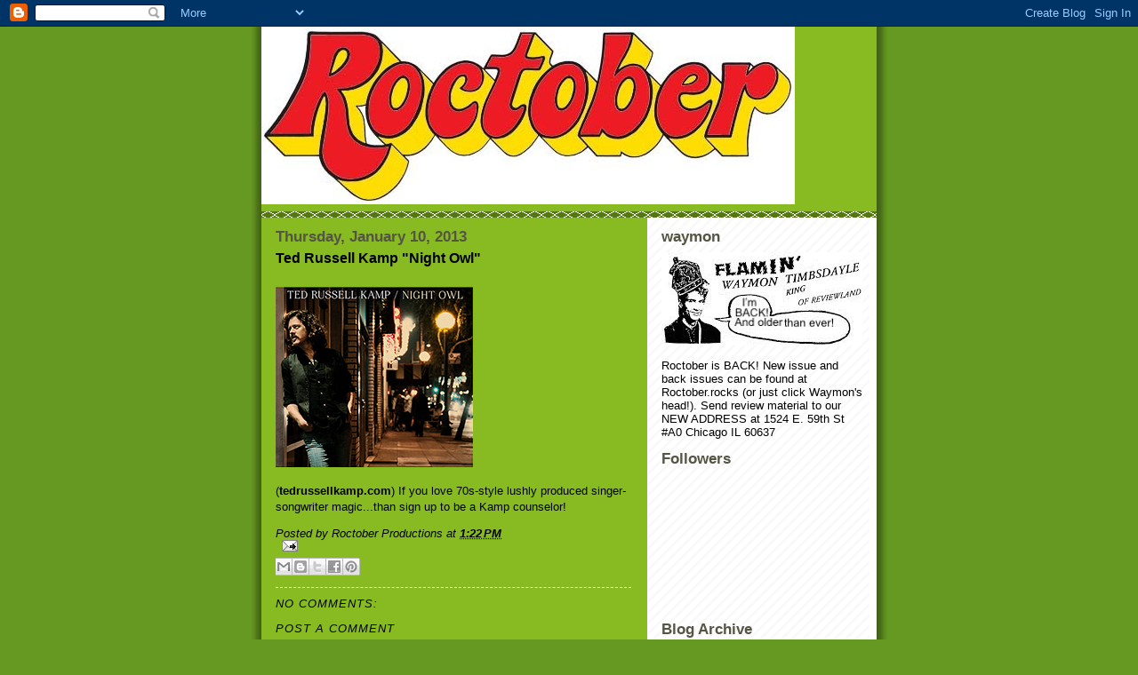

--- FILE ---
content_type: text/html; charset=UTF-8
request_url: https://roctoberreviews.blogspot.com/2013/01/ted-russell-kamp-night-owl.html
body_size: 11764
content:
<!DOCTYPE html>
<html dir='ltr'>
<head>
<link href='https://www.blogger.com/static/v1/widgets/2944754296-widget_css_bundle.css' rel='stylesheet' type='text/css'/>
<meta content='text/html; charset=UTF-8' http-equiv='Content-Type'/>
<meta content='blogger' name='generator'/>
<link href='https://roctoberreviews.blogspot.com/favicon.ico' rel='icon' type='image/x-icon'/>
<link href='http://roctoberreviews.blogspot.com/2013/01/ted-russell-kamp-night-owl.html' rel='canonical'/>
<link rel="alternate" type="application/atom+xml" title="Roctober Reviews - Atom" href="https://roctoberreviews.blogspot.com/feeds/posts/default" />
<link rel="alternate" type="application/rss+xml" title="Roctober Reviews - RSS" href="https://roctoberreviews.blogspot.com/feeds/posts/default?alt=rss" />
<link rel="service.post" type="application/atom+xml" title="Roctober Reviews - Atom" href="https://www.blogger.com/feeds/6419679139557365326/posts/default" />

<link rel="alternate" type="application/atom+xml" title="Roctober Reviews - Atom" href="https://roctoberreviews.blogspot.com/feeds/7512071318440074858/comments/default" />
<!--Can't find substitution for tag [blog.ieCssRetrofitLinks]-->
<link href='https://blogger.googleusercontent.com/img/b/R29vZ2xl/AVvXsEh4bU_2JWCOSiHV_1T5uB3kyo2mtxkJPawagwNRUGjx9zOJzObvaSNCDo15Qll32Dd_80uYoZAIyZ1bJKlWbqrlBUKu8XV2PX1RizKm8tzYtwfDwrzoiINqWFl1Q9PNp2Fy6crRZl2Bshi8/s1600/nightowl_store.jpg' rel='image_src'/>
<meta content='http://roctoberreviews.blogspot.com/2013/01/ted-russell-kamp-night-owl.html' property='og:url'/>
<meta content='Ted Russell Kamp &quot;Night Owl&quot;' property='og:title'/>
<meta content='   ( tedrussellkamp.com ) If you love 70s-style lushly produced singer-songwriter magic...than sign up to be a Kamp counselor!  ' property='og:description'/>
<meta content='https://blogger.googleusercontent.com/img/b/R29vZ2xl/AVvXsEh4bU_2JWCOSiHV_1T5uB3kyo2mtxkJPawagwNRUGjx9zOJzObvaSNCDo15Qll32Dd_80uYoZAIyZ1bJKlWbqrlBUKu8XV2PX1RizKm8tzYtwfDwrzoiINqWFl1Q9PNp2Fy6crRZl2Bshi8/w1200-h630-p-k-no-nu/nightowl_store.jpg' property='og:image'/>
<title>Roctober Reviews: Ted Russell Kamp "Night Owl"</title>
<style id='page-skin-1' type='text/css'><!--
/*
-----------------------------------------------
Blogger Template Style
Name:     Son of Moto (Mean Green Blogging Machine variation)
Date:     23 Feb 2004
Updated by: Blogger Team
----------------------------------------------- */
/* Primary layout */
body {
margin: 0;
padding: 0;
border: 0;
text-align: center;
color: #000000;
background: #692 url(https://resources.blogblog.com/blogblog/data/moto_son/outerwrap.gif) top center repeat-y;
font-size: small;
}
img {
border: 0;
display: block;
}
.clear {
clear: both;
}
/* Wrapper */
#outer-wrapper {
margin: 0 auto;
border: 0;
width: 692px;
text-align: left;
background: #88bb22 url(https://resources.blogblog.com/blogblog/data/moto_son/innerwrap.gif) top right repeat-y;
font: normal normal 100% tahoma, 'Trebuchet MS', lucida, helvetica, sans-serif;
}
/* Header */
#header-wrapper	{
background: #8b2 url(https://resources.blogblog.com/blogblog/data/moto_son/headbotborder.gif) bottom left repeat-x;
margin: 0 auto;
padding-top: 0;
padding-right: 0;
padding-bottom: 15px;
padding-left: 0;
border: 0;
}
#header h1 {
text-align: left;
font-size: 200%;
color: #ffffee;
margin: 0;
padding-top: 15px;
padding-right: 20px;
padding-bottom: 0;
padding-left: 20px;
background-image: url(https://resources.blogblog.com/blogblog/data/moto_son/topper.gif);
background-repeat: repeat-x;
background-position: top left;
}
h1 a, h1 a:link, h1 a:visited {
color: #ffffee;
}
#header .description {
font-size: 110%;
text-align: left;
padding-top: 3px;
padding-right: 20px;
padding-bottom: 10px;
padding-left: 23px;
margin: 0;
line-height:140%;
color: #ffffee;
}
/* Inner layout */
#content-wrapper {
padding: 0 16px;
}
#main {
width: 400px;
float: left;
word-wrap: break-word; /* fix for long text breaking sidebar float in IE */
overflow: hidden;     /* fix for long non-text content breaking IE sidebar float */
}
#sidebar {
width: 226px;
float: right;
color: #000000;
word-wrap: break-word; /* fix for long text breaking sidebar float in IE */
overflow: hidden;     /* fix for long non-text content breaking IE sidebar float */
}
/* Bottom layout */
#footer	{
clear: left;
margin: 0;
padding: 0 20px;
border: 0;
text-align: left;
border-top: 1px solid #f9f9f9;
}
#footer .widget	{
text-align: left;
margin: 0;
padding: 10px 0;
background-color: transparent;
}
/* Default links 	*/
a:link, a:visited {
font-weight: bold;
text-decoration: none;
color: #000000;
background: transparent;
}
a:hover {
font-weight: bold;
text-decoration: underline;
color: #80FF00;
background: transparent;
}
a:active {
font-weight : bold;
text-decoration : none;
color: #80FF00;
background: transparent;
}
/* Typography */
.main p, .sidebar p, .post-body {
line-height: 140%;
margin-top: 5px;
margin-bottom: 1em;
}
.post-body blockquote {
line-height:1.3em;
}
h2, h3, h4, h5	{
margin: 0;
padding: 0;
}
h2 {
font-size: 130%;
}
h2.date-header {
color: #555544;
}
.post h3 {
margin-top: 5px;
font-size: 120%;
}
.post-footer {
font-style: italic;
}
.sidebar h2 {
color: #555544;
}
.sidebar .widget {
margin-top: 12px;
margin-right: 0;
margin-bottom: 13px;
margin-left: 0;
padding: 0;
}
.main .widget {
margin-top: 12px;
margin-right: 0;
margin-bottom: 0;
margin-left: 0;
}
li  {
line-height: 160%;
}
.sidebar ul {
margin-left: 0;
margin-top: 0;
padding-left: 0;
}
.sidebar ul li {
list-style: disc url(https://resources.blogblog.com/blogblog/data/moto_son/diamond.gif) inside;
vertical-align: top;
padding: 0;
margin: 0;
}
.widget-content {
margin-top: 0.5em;
}
/* Profile
----------------------------------------------- */
.profile-datablock {
margin-top: 3px;
margin-right: 0;
margin-bottom: 5px;
margin-left: 0;
line-height: 140%;
}
.profile-textblock {
margin-left: 0;
}
.profile-img {
float: left;
margin-top: 0;
margin-right: 5px;
margin-bottom: 5px;
margin-left: 0;
border:4px solid #8b2;
}
#comments  {
border: 0;
border-top: 1px dashed #eed;
margin-top: 10px;
margin-right: 0;
margin-bottom: 0;
margin-left: 0;
padding: 0;
}
#comments h4	{
margin-top: 10px;
font-weight: normal;
font-style: italic;
text-transform: uppercase;
letter-spacing: 1px;
}
#comments dl dt 	{
font-weight: bold;
font-style: italic;
margin-top: 35px;
padding-top: 1px;
padding-right: 0;
padding-bottom: 0;
padding-left: 18px;
background: transparent url(https://resources.blogblog.com/blogblog/data/moto_son/commentbug.gif) top left no-repeat;
}
#comments dl dd	{
padding: 0;
margin: 0;
}
.deleted-comment {
font-style:italic;
color:gray;
}
.feed-links {
clear: both;
line-height: 2.5em;
}
#blog-pager-newer-link {
float: left;
}
#blog-pager-older-link {
float: right;
}
#blog-pager {
text-align: center;
}
/** Page structure tweaks for layout editor wireframe */
body#layout #outer-wrapper {
padding-top: 0;
}
body#layout #header,
body#layout #content-wrapper,
body#layout #footer {
padding: 0;
}

--></style>
<link href='https://www.blogger.com/dyn-css/authorization.css?targetBlogID=6419679139557365326&amp;zx=86768944-249d-4d99-9831-bf988fe6c1b3' media='none' onload='if(media!=&#39;all&#39;)media=&#39;all&#39;' rel='stylesheet'/><noscript><link href='https://www.blogger.com/dyn-css/authorization.css?targetBlogID=6419679139557365326&amp;zx=86768944-249d-4d99-9831-bf988fe6c1b3' rel='stylesheet'/></noscript>
<meta name='google-adsense-platform-account' content='ca-host-pub-1556223355139109'/>
<meta name='google-adsense-platform-domain' content='blogspot.com'/>

<!-- data-ad-client=ca-pub-4171226093877139 -->

</head>
<body>
<div class='navbar section' id='navbar'><div class='widget Navbar' data-version='1' id='Navbar1'><script type="text/javascript">
    function setAttributeOnload(object, attribute, val) {
      if(window.addEventListener) {
        window.addEventListener('load',
          function(){ object[attribute] = val; }, false);
      } else {
        window.attachEvent('onload', function(){ object[attribute] = val; });
      }
    }
  </script>
<div id="navbar-iframe-container"></div>
<script type="text/javascript" src="https://apis.google.com/js/platform.js"></script>
<script type="text/javascript">
      gapi.load("gapi.iframes:gapi.iframes.style.bubble", function() {
        if (gapi.iframes && gapi.iframes.getContext) {
          gapi.iframes.getContext().openChild({
              url: 'https://www.blogger.com/navbar/6419679139557365326?po\x3d7512071318440074858\x26origin\x3dhttps://roctoberreviews.blogspot.com',
              where: document.getElementById("navbar-iframe-container"),
              id: "navbar-iframe"
          });
        }
      });
    </script><script type="text/javascript">
(function() {
var script = document.createElement('script');
script.type = 'text/javascript';
script.src = '//pagead2.googlesyndication.com/pagead/js/google_top_exp.js';
var head = document.getElementsByTagName('head')[0];
if (head) {
head.appendChild(script);
}})();
</script>
</div></div>
<div id='outer-wrapper'><div id='wrap2'>
<!-- skip links for text browsers -->
<span id='skiplinks' style='display:none;'>
<a href='#main'>skip to main </a> |
      <a href='#sidebar'>skip to sidebar</a>
</span>
<div id='header-wrapper'>
<div class='header section' id='header'><div class='widget Header' data-version='1' id='Header1'>
<div id='header-inner'>
<a href='https://roctoberreviews.blogspot.com/' style='display: block'>
<img alt="Roctober Reviews" height="200px; " id="Header1_headerimg" src="//1.bp.blogspot.com/_L4OgoXde1ng/Sw5X2jFGWII/AAAAAAAAAAM/zzowIDQvym8/S1600-R/roctober.logo+2inch.jpg" style="display: block" width="600px; ">
</a>
</div>
</div></div>
</div>
<div id='content-wrapper'>
<div id='crosscol-wrapper' style='text-align:center'>
<div class='crosscol no-items section' id='crosscol'></div>
</div>
<div id='main-wrapper'>
<div class='main section' id='main'><div class='widget Blog' data-version='1' id='Blog1'>
<div class='blog-posts hfeed'>

          <div class="date-outer">
        
<h2 class='date-header'><span>Thursday, January 10, 2013</span></h2>

          <div class="date-posts">
        
<div class='post-outer'>
<div class='post hentry uncustomized-post-template' itemprop='blogPost' itemscope='itemscope' itemtype='http://schema.org/BlogPosting'>
<meta content='https://blogger.googleusercontent.com/img/b/R29vZ2xl/AVvXsEh4bU_2JWCOSiHV_1T5uB3kyo2mtxkJPawagwNRUGjx9zOJzObvaSNCDo15Qll32Dd_80uYoZAIyZ1bJKlWbqrlBUKu8XV2PX1RizKm8tzYtwfDwrzoiINqWFl1Q9PNp2Fy6crRZl2Bshi8/s1600/nightowl_store.jpg' itemprop='image_url'/>
<meta content='6419679139557365326' itemprop='blogId'/>
<meta content='7512071318440074858' itemprop='postId'/>
<a name='7512071318440074858'></a>
<h3 class='post-title entry-title' itemprop='name'>
Ted Russell Kamp "Night Owl"
</h3>
<div class='post-header'>
<div class='post-header-line-1'></div>
</div>
<div class='post-body entry-content' id='post-body-7512071318440074858' itemprop='description articleBody'>
<div dir="ltr" style="text-align: left;" trbidi="on">
<div class="separator" style="clear: both; text-align: center;">
<a href="https://blogger.googleusercontent.com/img/b/R29vZ2xl/AVvXsEh4bU_2JWCOSiHV_1T5uB3kyo2mtxkJPawagwNRUGjx9zOJzObvaSNCDo15Qll32Dd_80uYoZAIyZ1bJKlWbqrlBUKu8XV2PX1RizKm8tzYtwfDwrzoiINqWFl1Q9PNp2Fy6crRZl2Bshi8/s1600/nightowl_store.jpg" imageanchor="1" style="margin-left: 1em; margin-right: 1em;"><img border="0" src="https://blogger.googleusercontent.com/img/b/R29vZ2xl/AVvXsEh4bU_2JWCOSiHV_1T5uB3kyo2mtxkJPawagwNRUGjx9zOJzObvaSNCDo15Qll32Dd_80uYoZAIyZ1bJKlWbqrlBUKu8XV2PX1RizKm8tzYtwfDwrzoiINqWFl1Q9PNp2Fy6crRZl2Bshi8/s1600/nightowl_store.jpg" /></a></div>
(<a href="http://tedrussellkamp.com/">tedrussellkamp.com</a>) If you love 70s-style lushly produced singer-songwriter magic...than sign up to be a Kamp counselor!</div>
<div style='clear: both;'></div>
</div>
<div class='post-footer'>
<div class='post-footer-line post-footer-line-1'>
<span class='post-author vcard'>
Posted by
<span class='fn' itemprop='author' itemscope='itemscope' itemtype='http://schema.org/Person'>
<span itemprop='name'>Roctober Productions</span>
</span>
</span>
<span class='post-timestamp'>
at
<meta content='http://roctoberreviews.blogspot.com/2013/01/ted-russell-kamp-night-owl.html' itemprop='url'/>
<a class='timestamp-link' href='https://roctoberreviews.blogspot.com/2013/01/ted-russell-kamp-night-owl.html' rel='bookmark' title='permanent link'><abbr class='published' itemprop='datePublished' title='2013-01-10T13:22:00-08:00'>1:22&#8239;PM</abbr></a>
</span>
<span class='post-comment-link'>
</span>
<span class='post-icons'>
<span class='item-action'>
<a href='https://www.blogger.com/email-post/6419679139557365326/7512071318440074858' title='Email Post'>
<img alt='' class='icon-action' height='13' src='https://resources.blogblog.com/img/icon18_email.gif' width='18'/>
</a>
</span>
<span class='item-control blog-admin pid-4960699'>
<a href='https://www.blogger.com/post-edit.g?blogID=6419679139557365326&postID=7512071318440074858&from=pencil' title='Edit Post'>
<img alt='' class='icon-action' height='18' src='https://resources.blogblog.com/img/icon18_edit_allbkg.gif' width='18'/>
</a>
</span>
</span>
<div class='post-share-buttons goog-inline-block'>
<a class='goog-inline-block share-button sb-email' href='https://www.blogger.com/share-post.g?blogID=6419679139557365326&postID=7512071318440074858&target=email' target='_blank' title='Email This'><span class='share-button-link-text'>Email This</span></a><a class='goog-inline-block share-button sb-blog' href='https://www.blogger.com/share-post.g?blogID=6419679139557365326&postID=7512071318440074858&target=blog' onclick='window.open(this.href, "_blank", "height=270,width=475"); return false;' target='_blank' title='BlogThis!'><span class='share-button-link-text'>BlogThis!</span></a><a class='goog-inline-block share-button sb-twitter' href='https://www.blogger.com/share-post.g?blogID=6419679139557365326&postID=7512071318440074858&target=twitter' target='_blank' title='Share to X'><span class='share-button-link-text'>Share to X</span></a><a class='goog-inline-block share-button sb-facebook' href='https://www.blogger.com/share-post.g?blogID=6419679139557365326&postID=7512071318440074858&target=facebook' onclick='window.open(this.href, "_blank", "height=430,width=640"); return false;' target='_blank' title='Share to Facebook'><span class='share-button-link-text'>Share to Facebook</span></a><a class='goog-inline-block share-button sb-pinterest' href='https://www.blogger.com/share-post.g?blogID=6419679139557365326&postID=7512071318440074858&target=pinterest' target='_blank' title='Share to Pinterest'><span class='share-button-link-text'>Share to Pinterest</span></a>
</div>
</div>
<div class='post-footer-line post-footer-line-2'>
<span class='post-labels'>
</span>
</div>
<div class='post-footer-line post-footer-line-3'>
<span class='post-location'>
</span>
</div>
</div>
</div>
<div class='comments' id='comments'>
<a name='comments'></a>
<h4>No comments:</h4>
<div id='Blog1_comments-block-wrapper'>
<dl class='avatar-comment-indent' id='comments-block'>
</dl>
</div>
<p class='comment-footer'>
<div class='comment-form'>
<a name='comment-form'></a>
<h4 id='comment-post-message'>Post a Comment</h4>
<p>
</p>
<a href='https://www.blogger.com/comment/frame/6419679139557365326?po=7512071318440074858&hl=en&saa=85391&origin=https://roctoberreviews.blogspot.com' id='comment-editor-src'></a>
<iframe allowtransparency='true' class='blogger-iframe-colorize blogger-comment-from-post' frameborder='0' height='410px' id='comment-editor' name='comment-editor' src='' width='100%'></iframe>
<script src='https://www.blogger.com/static/v1/jsbin/1345082660-comment_from_post_iframe.js' type='text/javascript'></script>
<script type='text/javascript'>
      BLOG_CMT_createIframe('https://www.blogger.com/rpc_relay.html');
    </script>
</div>
</p>
</div>
</div>

        </div></div>
      
</div>
<div class='blog-pager' id='blog-pager'>
<span id='blog-pager-newer-link'>
<a class='blog-pager-newer-link' href='https://roctoberreviews.blogspot.com/2013/01/the-cravats-intoytown.html' id='Blog1_blog-pager-newer-link' title='Newer Post'>Newer Post</a>
</span>
<span id='blog-pager-older-link'>
<a class='blog-pager-older-link' href='https://roctoberreviews.blogspot.com/2013/01/cole-degenova-another-country.html' id='Blog1_blog-pager-older-link' title='Older Post'>Older Post</a>
</span>
<a class='home-link' href='https://roctoberreviews.blogspot.com/'>Home</a>
</div>
<div class='clear'></div>
<div class='post-feeds'>
<div class='feed-links'>
Subscribe to:
<a class='feed-link' href='https://roctoberreviews.blogspot.com/feeds/7512071318440074858/comments/default' target='_blank' type='application/atom+xml'>Post Comments (Atom)</a>
</div>
</div>
</div></div>
</div>
<div id='sidebar-wrapper'>
<div class='sidebar section' id='sidebar'><div class='widget Image' data-version='1' id='Image1'>
<h2>waymon</h2>
<div class='widget-content'>
<a href='http://roctober.rocks'>
<img alt='waymon' height='105' id='Image1_img' src='https://blogger.googleusercontent.com/img/b/R29vZ2xl/AVvXsEj1K0BirJB3rmnhhc18n5BCNB53zTdK4LWTtG2RrTVZ-Zq59p1HmANqvmLWy1_XVf1EynA8TR51W9bG2VpM1UXcMM9LeYnNwbGJqDWR7hX4jtW0deb9X4Rn9OPHvb7UWxNqF6U6y9nANF3a/s1600/waymon+header.jpg' width='226'/>
</a>
<br/>
<span class='caption'>Roctober is BACK! New issue and back issues can be found at Roctober.rocks (or just click Waymon's head!). Send review material to our NEW ADDRESS at 1524 E. 59th St #A0 Chicago IL 60637</span>
</div>
<div class='clear'></div>
</div>
<div class='widget Followers' data-version='1' id='Followers1'>
<h2 class='title'>Followers</h2>
<div class='widget-content'>
<div id='Followers1-wrapper'>
<div style='margin-right:2px;'>
<div><script type="text/javascript" src="https://apis.google.com/js/platform.js"></script>
<div id="followers-iframe-container"></div>
<script type="text/javascript">
    window.followersIframe = null;
    function followersIframeOpen(url) {
      gapi.load("gapi.iframes", function() {
        if (gapi.iframes && gapi.iframes.getContext) {
          window.followersIframe = gapi.iframes.getContext().openChild({
            url: url,
            where: document.getElementById("followers-iframe-container"),
            messageHandlersFilter: gapi.iframes.CROSS_ORIGIN_IFRAMES_FILTER,
            messageHandlers: {
              '_ready': function(obj) {
                window.followersIframe.getIframeEl().height = obj.height;
              },
              'reset': function() {
                window.followersIframe.close();
                followersIframeOpen("https://www.blogger.com/followers/frame/6419679139557365326?colors\x3dCgt0cmFuc3BhcmVudBILdHJhbnNwYXJlbnQaByMwMDAwMDAiByMwMDAwMDAqByM4OGJiMjIyByMwMDAwMDA6ByMwMDAwMDBCByMwMDAwMDBKByMwMDAwMDBSByNGRkZGRkZaC3RyYW5zcGFyZW50\x26pageSize\x3d21\x26hl\x3den\x26origin\x3dhttps://roctoberreviews.blogspot.com");
              },
              'open': function(url) {
                window.followersIframe.close();
                followersIframeOpen(url);
              }
            }
          });
        }
      });
    }
    followersIframeOpen("https://www.blogger.com/followers/frame/6419679139557365326?colors\x3dCgt0cmFuc3BhcmVudBILdHJhbnNwYXJlbnQaByMwMDAwMDAiByMwMDAwMDAqByM4OGJiMjIyByMwMDAwMDA6ByMwMDAwMDBCByMwMDAwMDBKByMwMDAwMDBSByNGRkZGRkZaC3RyYW5zcGFyZW50\x26pageSize\x3d21\x26hl\x3den\x26origin\x3dhttps://roctoberreviews.blogspot.com");
  </script></div>
</div>
</div>
<div class='clear'></div>
</div>
</div><div class='widget BlogArchive' data-version='1' id='BlogArchive1'>
<h2>Blog Archive</h2>
<div class='widget-content'>
<div id='ArchiveList'>
<div id='BlogArchive1_ArchiveList'>
<ul class='hierarchy'>
<li class='archivedate collapsed'>
<a class='toggle' href='javascript:void(0)'>
<span class='zippy'>

        &#9658;&#160;
      
</span>
</a>
<a class='post-count-link' href='https://roctoberreviews.blogspot.com/2024/'>
2024
</a>
<span class='post-count' dir='ltr'>(1)</span>
<ul class='hierarchy'>
<li class='archivedate collapsed'>
<a class='toggle' href='javascript:void(0)'>
<span class='zippy'>

        &#9658;&#160;
      
</span>
</a>
<a class='post-count-link' href='https://roctoberreviews.blogspot.com/2024/02/'>
February
</a>
<span class='post-count' dir='ltr'>(1)</span>
</li>
</ul>
</li>
</ul>
<ul class='hierarchy'>
<li class='archivedate collapsed'>
<a class='toggle' href='javascript:void(0)'>
<span class='zippy'>

        &#9658;&#160;
      
</span>
</a>
<a class='post-count-link' href='https://roctoberreviews.blogspot.com/2021/'>
2021
</a>
<span class='post-count' dir='ltr'>(311)</span>
<ul class='hierarchy'>
<li class='archivedate collapsed'>
<a class='toggle' href='javascript:void(0)'>
<span class='zippy'>

        &#9658;&#160;
      
</span>
</a>
<a class='post-count-link' href='https://roctoberreviews.blogspot.com/2021/11/'>
November
</a>
<span class='post-count' dir='ltr'>(6)</span>
</li>
</ul>
<ul class='hierarchy'>
<li class='archivedate collapsed'>
<a class='toggle' href='javascript:void(0)'>
<span class='zippy'>

        &#9658;&#160;
      
</span>
</a>
<a class='post-count-link' href='https://roctoberreviews.blogspot.com/2021/10/'>
October
</a>
<span class='post-count' dir='ltr'>(31)</span>
</li>
</ul>
<ul class='hierarchy'>
<li class='archivedate collapsed'>
<a class='toggle' href='javascript:void(0)'>
<span class='zippy'>

        &#9658;&#160;
      
</span>
</a>
<a class='post-count-link' href='https://roctoberreviews.blogspot.com/2021/09/'>
September
</a>
<span class='post-count' dir='ltr'>(30)</span>
</li>
</ul>
<ul class='hierarchy'>
<li class='archivedate collapsed'>
<a class='toggle' href='javascript:void(0)'>
<span class='zippy'>

        &#9658;&#160;
      
</span>
</a>
<a class='post-count-link' href='https://roctoberreviews.blogspot.com/2021/08/'>
August
</a>
<span class='post-count' dir='ltr'>(31)</span>
</li>
</ul>
<ul class='hierarchy'>
<li class='archivedate collapsed'>
<a class='toggle' href='javascript:void(0)'>
<span class='zippy'>

        &#9658;&#160;
      
</span>
</a>
<a class='post-count-link' href='https://roctoberreviews.blogspot.com/2021/07/'>
July
</a>
<span class='post-count' dir='ltr'>(31)</span>
</li>
</ul>
<ul class='hierarchy'>
<li class='archivedate collapsed'>
<a class='toggle' href='javascript:void(0)'>
<span class='zippy'>

        &#9658;&#160;
      
</span>
</a>
<a class='post-count-link' href='https://roctoberreviews.blogspot.com/2021/06/'>
June
</a>
<span class='post-count' dir='ltr'>(30)</span>
</li>
</ul>
<ul class='hierarchy'>
<li class='archivedate collapsed'>
<a class='toggle' href='javascript:void(0)'>
<span class='zippy'>

        &#9658;&#160;
      
</span>
</a>
<a class='post-count-link' href='https://roctoberreviews.blogspot.com/2021/05/'>
May
</a>
<span class='post-count' dir='ltr'>(31)</span>
</li>
</ul>
<ul class='hierarchy'>
<li class='archivedate collapsed'>
<a class='toggle' href='javascript:void(0)'>
<span class='zippy'>

        &#9658;&#160;
      
</span>
</a>
<a class='post-count-link' href='https://roctoberreviews.blogspot.com/2021/04/'>
April
</a>
<span class='post-count' dir='ltr'>(30)</span>
</li>
</ul>
<ul class='hierarchy'>
<li class='archivedate collapsed'>
<a class='toggle' href='javascript:void(0)'>
<span class='zippy'>

        &#9658;&#160;
      
</span>
</a>
<a class='post-count-link' href='https://roctoberreviews.blogspot.com/2021/03/'>
March
</a>
<span class='post-count' dir='ltr'>(31)</span>
</li>
</ul>
<ul class='hierarchy'>
<li class='archivedate collapsed'>
<a class='toggle' href='javascript:void(0)'>
<span class='zippy'>

        &#9658;&#160;
      
</span>
</a>
<a class='post-count-link' href='https://roctoberreviews.blogspot.com/2021/02/'>
February
</a>
<span class='post-count' dir='ltr'>(29)</span>
</li>
</ul>
<ul class='hierarchy'>
<li class='archivedate collapsed'>
<a class='toggle' href='javascript:void(0)'>
<span class='zippy'>

        &#9658;&#160;
      
</span>
</a>
<a class='post-count-link' href='https://roctoberreviews.blogspot.com/2021/01/'>
January
</a>
<span class='post-count' dir='ltr'>(31)</span>
</li>
</ul>
</li>
</ul>
<ul class='hierarchy'>
<li class='archivedate collapsed'>
<a class='toggle' href='javascript:void(0)'>
<span class='zippy'>

        &#9658;&#160;
      
</span>
</a>
<a class='post-count-link' href='https://roctoberreviews.blogspot.com/2020/'>
2020
</a>
<span class='post-count' dir='ltr'>(246)</span>
<ul class='hierarchy'>
<li class='archivedate collapsed'>
<a class='toggle' href='javascript:void(0)'>
<span class='zippy'>

        &#9658;&#160;
      
</span>
</a>
<a class='post-count-link' href='https://roctoberreviews.blogspot.com/2020/12/'>
December
</a>
<span class='post-count' dir='ltr'>(38)</span>
</li>
</ul>
<ul class='hierarchy'>
<li class='archivedate collapsed'>
<a class='toggle' href='javascript:void(0)'>
<span class='zippy'>

        &#9658;&#160;
      
</span>
</a>
<a class='post-count-link' href='https://roctoberreviews.blogspot.com/2020/11/'>
November
</a>
<span class='post-count' dir='ltr'>(25)</span>
</li>
</ul>
<ul class='hierarchy'>
<li class='archivedate collapsed'>
<a class='toggle' href='javascript:void(0)'>
<span class='zippy'>

        &#9658;&#160;
      
</span>
</a>
<a class='post-count-link' href='https://roctoberreviews.blogspot.com/2020/10/'>
October
</a>
<span class='post-count' dir='ltr'>(70)</span>
</li>
</ul>
<ul class='hierarchy'>
<li class='archivedate collapsed'>
<a class='toggle' href='javascript:void(0)'>
<span class='zippy'>

        &#9658;&#160;
      
</span>
</a>
<a class='post-count-link' href='https://roctoberreviews.blogspot.com/2020/09/'>
September
</a>
<span class='post-count' dir='ltr'>(80)</span>
</li>
</ul>
<ul class='hierarchy'>
<li class='archivedate collapsed'>
<a class='toggle' href='javascript:void(0)'>
<span class='zippy'>

        &#9658;&#160;
      
</span>
</a>
<a class='post-count-link' href='https://roctoberreviews.blogspot.com/2020/07/'>
July
</a>
<span class='post-count' dir='ltr'>(2)</span>
</li>
</ul>
<ul class='hierarchy'>
<li class='archivedate collapsed'>
<a class='toggle' href='javascript:void(0)'>
<span class='zippy'>

        &#9658;&#160;
      
</span>
</a>
<a class='post-count-link' href='https://roctoberreviews.blogspot.com/2020/06/'>
June
</a>
<span class='post-count' dir='ltr'>(4)</span>
</li>
</ul>
<ul class='hierarchy'>
<li class='archivedate collapsed'>
<a class='toggle' href='javascript:void(0)'>
<span class='zippy'>

        &#9658;&#160;
      
</span>
</a>
<a class='post-count-link' href='https://roctoberreviews.blogspot.com/2020/05/'>
May
</a>
<span class='post-count' dir='ltr'>(5)</span>
</li>
</ul>
<ul class='hierarchy'>
<li class='archivedate collapsed'>
<a class='toggle' href='javascript:void(0)'>
<span class='zippy'>

        &#9658;&#160;
      
</span>
</a>
<a class='post-count-link' href='https://roctoberreviews.blogspot.com/2020/04/'>
April
</a>
<span class='post-count' dir='ltr'>(17)</span>
</li>
</ul>
<ul class='hierarchy'>
<li class='archivedate collapsed'>
<a class='toggle' href='javascript:void(0)'>
<span class='zippy'>

        &#9658;&#160;
      
</span>
</a>
<a class='post-count-link' href='https://roctoberreviews.blogspot.com/2020/03/'>
March
</a>
<span class='post-count' dir='ltr'>(2)</span>
</li>
</ul>
<ul class='hierarchy'>
<li class='archivedate collapsed'>
<a class='toggle' href='javascript:void(0)'>
<span class='zippy'>

        &#9658;&#160;
      
</span>
</a>
<a class='post-count-link' href='https://roctoberreviews.blogspot.com/2020/01/'>
January
</a>
<span class='post-count' dir='ltr'>(3)</span>
</li>
</ul>
</li>
</ul>
<ul class='hierarchy'>
<li class='archivedate collapsed'>
<a class='toggle' href='javascript:void(0)'>
<span class='zippy'>

        &#9658;&#160;
      
</span>
</a>
<a class='post-count-link' href='https://roctoberreviews.blogspot.com/2019/'>
2019
</a>
<span class='post-count' dir='ltr'>(34)</span>
<ul class='hierarchy'>
<li class='archivedate collapsed'>
<a class='toggle' href='javascript:void(0)'>
<span class='zippy'>

        &#9658;&#160;
      
</span>
</a>
<a class='post-count-link' href='https://roctoberreviews.blogspot.com/2019/12/'>
December
</a>
<span class='post-count' dir='ltr'>(34)</span>
</li>
</ul>
</li>
</ul>
<ul class='hierarchy'>
<li class='archivedate collapsed'>
<a class='toggle' href='javascript:void(0)'>
<span class='zippy'>

        &#9658;&#160;
      
</span>
</a>
<a class='post-count-link' href='https://roctoberreviews.blogspot.com/2018/'>
2018
</a>
<span class='post-count' dir='ltr'>(11)</span>
<ul class='hierarchy'>
<li class='archivedate collapsed'>
<a class='toggle' href='javascript:void(0)'>
<span class='zippy'>

        &#9658;&#160;
      
</span>
</a>
<a class='post-count-link' href='https://roctoberreviews.blogspot.com/2018/04/'>
April
</a>
<span class='post-count' dir='ltr'>(11)</span>
</li>
</ul>
</li>
</ul>
<ul class='hierarchy'>
<li class='archivedate collapsed'>
<a class='toggle' href='javascript:void(0)'>
<span class='zippy'>

        &#9658;&#160;
      
</span>
</a>
<a class='post-count-link' href='https://roctoberreviews.blogspot.com/2015/'>
2015
</a>
<span class='post-count' dir='ltr'>(69)</span>
<ul class='hierarchy'>
<li class='archivedate collapsed'>
<a class='toggle' href='javascript:void(0)'>
<span class='zippy'>

        &#9658;&#160;
      
</span>
</a>
<a class='post-count-link' href='https://roctoberreviews.blogspot.com/2015/12/'>
December
</a>
<span class='post-count' dir='ltr'>(69)</span>
</li>
</ul>
</li>
</ul>
<ul class='hierarchy'>
<li class='archivedate collapsed'>
<a class='toggle' href='javascript:void(0)'>
<span class='zippy'>

        &#9658;&#160;
      
</span>
</a>
<a class='post-count-link' href='https://roctoberreviews.blogspot.com/2014/'>
2014
</a>
<span class='post-count' dir='ltr'>(146)</span>
<ul class='hierarchy'>
<li class='archivedate collapsed'>
<a class='toggle' href='javascript:void(0)'>
<span class='zippy'>

        &#9658;&#160;
      
</span>
</a>
<a class='post-count-link' href='https://roctoberreviews.blogspot.com/2014/07/'>
July
</a>
<span class='post-count' dir='ltr'>(11)</span>
</li>
</ul>
<ul class='hierarchy'>
<li class='archivedate collapsed'>
<a class='toggle' href='javascript:void(0)'>
<span class='zippy'>

        &#9658;&#160;
      
</span>
</a>
<a class='post-count-link' href='https://roctoberreviews.blogspot.com/2014/06/'>
June
</a>
<span class='post-count' dir='ltr'>(40)</span>
</li>
</ul>
<ul class='hierarchy'>
<li class='archivedate collapsed'>
<a class='toggle' href='javascript:void(0)'>
<span class='zippy'>

        &#9658;&#160;
      
</span>
</a>
<a class='post-count-link' href='https://roctoberreviews.blogspot.com/2014/05/'>
May
</a>
<span class='post-count' dir='ltr'>(3)</span>
</li>
</ul>
<ul class='hierarchy'>
<li class='archivedate collapsed'>
<a class='toggle' href='javascript:void(0)'>
<span class='zippy'>

        &#9658;&#160;
      
</span>
</a>
<a class='post-count-link' href='https://roctoberreviews.blogspot.com/2014/04/'>
April
</a>
<span class='post-count' dir='ltr'>(5)</span>
</li>
</ul>
<ul class='hierarchy'>
<li class='archivedate collapsed'>
<a class='toggle' href='javascript:void(0)'>
<span class='zippy'>

        &#9658;&#160;
      
</span>
</a>
<a class='post-count-link' href='https://roctoberreviews.blogspot.com/2014/03/'>
March
</a>
<span class='post-count' dir='ltr'>(35)</span>
</li>
</ul>
<ul class='hierarchy'>
<li class='archivedate collapsed'>
<a class='toggle' href='javascript:void(0)'>
<span class='zippy'>

        &#9658;&#160;
      
</span>
</a>
<a class='post-count-link' href='https://roctoberreviews.blogspot.com/2014/02/'>
February
</a>
<span class='post-count' dir='ltr'>(3)</span>
</li>
</ul>
<ul class='hierarchy'>
<li class='archivedate collapsed'>
<a class='toggle' href='javascript:void(0)'>
<span class='zippy'>

        &#9658;&#160;
      
</span>
</a>
<a class='post-count-link' href='https://roctoberreviews.blogspot.com/2014/01/'>
January
</a>
<span class='post-count' dir='ltr'>(49)</span>
</li>
</ul>
</li>
</ul>
<ul class='hierarchy'>
<li class='archivedate expanded'>
<a class='toggle' href='javascript:void(0)'>
<span class='zippy toggle-open'>

        &#9660;&#160;
      
</span>
</a>
<a class='post-count-link' href='https://roctoberreviews.blogspot.com/2013/'>
2013
</a>
<span class='post-count' dir='ltr'>(511)</span>
<ul class='hierarchy'>
<li class='archivedate collapsed'>
<a class='toggle' href='javascript:void(0)'>
<span class='zippy'>

        &#9658;&#160;
      
</span>
</a>
<a class='post-count-link' href='https://roctoberreviews.blogspot.com/2013/12/'>
December
</a>
<span class='post-count' dir='ltr'>(28)</span>
</li>
</ul>
<ul class='hierarchy'>
<li class='archivedate collapsed'>
<a class='toggle' href='javascript:void(0)'>
<span class='zippy'>

        &#9658;&#160;
      
</span>
</a>
<a class='post-count-link' href='https://roctoberreviews.blogspot.com/2013/11/'>
November
</a>
<span class='post-count' dir='ltr'>(15)</span>
</li>
</ul>
<ul class='hierarchy'>
<li class='archivedate collapsed'>
<a class='toggle' href='javascript:void(0)'>
<span class='zippy'>

        &#9658;&#160;
      
</span>
</a>
<a class='post-count-link' href='https://roctoberreviews.blogspot.com/2013/10/'>
October
</a>
<span class='post-count' dir='ltr'>(8)</span>
</li>
</ul>
<ul class='hierarchy'>
<li class='archivedate collapsed'>
<a class='toggle' href='javascript:void(0)'>
<span class='zippy'>

        &#9658;&#160;
      
</span>
</a>
<a class='post-count-link' href='https://roctoberreviews.blogspot.com/2013/09/'>
September
</a>
<span class='post-count' dir='ltr'>(8)</span>
</li>
</ul>
<ul class='hierarchy'>
<li class='archivedate collapsed'>
<a class='toggle' href='javascript:void(0)'>
<span class='zippy'>

        &#9658;&#160;
      
</span>
</a>
<a class='post-count-link' href='https://roctoberreviews.blogspot.com/2013/08/'>
August
</a>
<span class='post-count' dir='ltr'>(103)</span>
</li>
</ul>
<ul class='hierarchy'>
<li class='archivedate collapsed'>
<a class='toggle' href='javascript:void(0)'>
<span class='zippy'>

        &#9658;&#160;
      
</span>
</a>
<a class='post-count-link' href='https://roctoberreviews.blogspot.com/2013/07/'>
July
</a>
<span class='post-count' dir='ltr'>(118)</span>
</li>
</ul>
<ul class='hierarchy'>
<li class='archivedate collapsed'>
<a class='toggle' href='javascript:void(0)'>
<span class='zippy'>

        &#9658;&#160;
      
</span>
</a>
<a class='post-count-link' href='https://roctoberreviews.blogspot.com/2013/06/'>
June
</a>
<span class='post-count' dir='ltr'>(22)</span>
</li>
</ul>
<ul class='hierarchy'>
<li class='archivedate collapsed'>
<a class='toggle' href='javascript:void(0)'>
<span class='zippy'>

        &#9658;&#160;
      
</span>
</a>
<a class='post-count-link' href='https://roctoberreviews.blogspot.com/2013/05/'>
May
</a>
<span class='post-count' dir='ltr'>(68)</span>
</li>
</ul>
<ul class='hierarchy'>
<li class='archivedate collapsed'>
<a class='toggle' href='javascript:void(0)'>
<span class='zippy'>

        &#9658;&#160;
      
</span>
</a>
<a class='post-count-link' href='https://roctoberreviews.blogspot.com/2013/04/'>
April
</a>
<span class='post-count' dir='ltr'>(2)</span>
</li>
</ul>
<ul class='hierarchy'>
<li class='archivedate collapsed'>
<a class='toggle' href='javascript:void(0)'>
<span class='zippy'>

        &#9658;&#160;
      
</span>
</a>
<a class='post-count-link' href='https://roctoberreviews.blogspot.com/2013/03/'>
March
</a>
<span class='post-count' dir='ltr'>(13)</span>
</li>
</ul>
<ul class='hierarchy'>
<li class='archivedate collapsed'>
<a class='toggle' href='javascript:void(0)'>
<span class='zippy'>

        &#9658;&#160;
      
</span>
</a>
<a class='post-count-link' href='https://roctoberreviews.blogspot.com/2013/02/'>
February
</a>
<span class='post-count' dir='ltr'>(49)</span>
</li>
</ul>
<ul class='hierarchy'>
<li class='archivedate expanded'>
<a class='toggle' href='javascript:void(0)'>
<span class='zippy toggle-open'>

        &#9660;&#160;
      
</span>
</a>
<a class='post-count-link' href='https://roctoberreviews.blogspot.com/2013/01/'>
January
</a>
<span class='post-count' dir='ltr'>(77)</span>
<ul class='posts'>
<li><a href='https://roctoberreviews.blogspot.com/2013/01/common-labor-tlaes-of-troubadors.html'>Background Noise Crew &quot;Everybody Does This Volume ...</a></li>
<li><a href='https://roctoberreviews.blogspot.com/2013/01/il-sogno-del-marinaio-la-busta-gialla.html'>il sogno del marinaio &quot;la busta gialla&quot;</a></li>
<li><a href='https://roctoberreviews.blogspot.com/2013/01/awaken-trancendation-activation-love.html'>Awaken! &quot;Trancendation Activation: The Love Amplif...</a></li>
<li><a href='https://roctoberreviews.blogspot.com/2013/01/opposable-thumbs.html'>Opposable Thumbs</a></li>
<li><a href='https://roctoberreviews.blogspot.com/2013/01/red-box-money-cult-9-26-12.html'>Red Box Money Cult &quot;9-26-12&quot;</a></li>
<li><a href='https://roctoberreviews.blogspot.com/2013/01/red-jacket-mine-someone-elses-cake.html'>Red Jacket Mine &quot;Someone Else&#39;s Cake&quot;</a></li>
<li><a href='https://roctoberreviews.blogspot.com/2013/01/kontiki-suite-on-sunset-lake.html'>Kontiki Suite &quot;On Sunset Lake&quot;</a></li>
<li><a href='https://roctoberreviews.blogspot.com/2012/08/pool-party-teenage-weirdo-ep.html'>Pool Party &quot;Pool Party Party,&quot; &quot;Teenage Weirdo&quot; ep</a></li>
<li><a href='https://roctoberreviews.blogspot.com/2013/01/the-instigation-foreign-moron-ep.html'>The Instigation &quot;Foreign Moron&quot; ep</a></li>
<li><a href='https://roctoberreviews.blogspot.com/2013/01/myth-of-progress.html'>Myth of Progress</a></li>
<li><a href='https://roctoberreviews.blogspot.com/2013/01/j-l-stiles-presents-house-of-murmurs.html'>J. L Stiles &quot;presents House of Murmurs&quot;</a></li>
<li><a href='https://roctoberreviews.blogspot.com/2013/01/ian-gillian-tony-iommi-whocares-va.html'>Ian Gillian &amp; Tony Iommi &quot;WhoCares,&quot; V/A &quot;Remachin...</a></li>
<li><a href='https://roctoberreviews.blogspot.com/2013/01/waves-of-fury-thirst.html'>Waves of Fury &quot;Thirst&quot;</a></li>
<li><a href='https://roctoberreviews.blogspot.com/2013/01/stephen-kalinich-jon-tiven-shortcuts-to.html'>Stephen Kalinich &amp; Jon Tiven &quot;Shortcuts to Infinit...</a></li>
<li><a href='https://roctoberreviews.blogspot.com/2013/01/bachman-turner-live-at-roseland.html'>Bachman &amp; Turner &quot;Live at the Roseland Ballroom, NYC&quot;</a></li>
<li><a href='https://roctoberreviews.blogspot.com/2013/01/norwood-park-all-stars-northwest-highway.html'>Norwood Park All Stars &quot;Northwest Highway&quot;</a></li>
<li><a href='https://roctoberreviews.blogspot.com/2013/01/frand-d-rone-double-exposure.html'>Frand D&#39; Rone &quot;double exposure&quot;</a></li>
<li><a href='https://roctoberreviews.blogspot.com/2013/01/t-tex-edwards-intexicated.html'>T. Tex Edwards &quot;Intexicated!&quot;</a></li>
<li><a href='https://roctoberreviews.blogspot.com/2013/01/the-demerits-shake-it-bw-in-band.html'>The Demerits &quot;Shake It!&quot; b/w &quot;In A Band&quot;</a></li>
<li><a href='https://roctoberreviews.blogspot.com/2013/01/nervebreakers-hijack-radio.html'>Nervebreakers &quot;Hijack The Radio&#8221;</a></li>
<li><a href='https://roctoberreviews.blogspot.com/2013/01/mehran-subterranea.html'>Mehran &quot;Subterranea&quot;</a></li>
<li><a href='https://roctoberreviews.blogspot.com/2013/01/the-butt-shakers-wicked-woman.html'>The Butt Shakers &quot;Wicked Woman&quot;</a></li>
<li><a href='https://roctoberreviews.blogspot.com/2013/01/tokyo-rosenthal-tokyos-fifth.html'>Tokyo Rosenthal &quot;Tokyo&#39;s Fifth&quot;</a></li>
<li><a href='https://roctoberreviews.blogspot.com/2013/01/the-satin-chaps-might-i-suggest.html'>The Satin Chaps &quot;Might I Suggest&quot;</a></li>
<li><a href='https://roctoberreviews.blogspot.com/2013/01/bully-in-hallway-crooks-and-their.html'>Bully in the Hallway &quot;Crooks and their Castles&quot;</a></li>
<li><a href='https://roctoberreviews.blogspot.com/2013/01/rainy-day-saints-all-these-strange.html'>Rainy Day Saints &quot;all these strange ghosts&quot;</a></li>
<li><a href='https://roctoberreviews.blogspot.com/2013/01/man-made-sun-more-devil-than-god.html'>Man Made Sun &#8220;more a devil than a god&#8221;</a></li>
<li><a href='https://roctoberreviews.blogspot.com/2013/01/akron-voyage-of-exploration.html'>Akron &#8220;Voyage of Exploration&#8221;</a></li>
<li><a href='https://roctoberreviews.blogspot.com/2013/01/glorie-falling.html'>Glorie &quot;Falling&quot;</a></li>
<li><a href='https://roctoberreviews.blogspot.com/2013/01/dead-end-deii.html'>Dead End &#8220;DEII&#8221;</a></li>
<li><a href='https://roctoberreviews.blogspot.com/2013/01/r-hipshakers-vol-3-sensacional-soul-vol.html'>R&amp;B Hipshakers Vol. 3, Sensacional Soul Vol. 3</a></li>
<li><a href='https://roctoberreviews.blogspot.com/2013/01/the-tunnel-sultry-daggers.html'>The Tunnel &#8220;Sultry Daggers&#8221;</a></li>
<li><a href='https://roctoberreviews.blogspot.com/2013/01/eugenia-elliot-4000-weeks.html'>Eugenia Elliot &#8220;4000 Weeks&#8221;</a></li>
<li><a href='https://roctoberreviews.blogspot.com/2013/01/the-cave-dwellers-run-around.html'>The Cave Dwellers &#8220;Run Around&#8221;</a></li>
<li><a href='https://roctoberreviews.blogspot.com/2013/01/the-mentalettes-fine-fine-fine-bw-do.html'>The Mentalettes &#8220;Fine, Fine, Fine&#8221; b/w &#8220;Do You Lov...</a></li>
<li><a href='https://roctoberreviews.blogspot.com/2013/01/the-riots-trunceons-shields-and-size-10.html'>The Riots &#8220;Trunceons, Shields and Size 10 Boots&#8221; b...</a></li>
<li><a href='https://roctoberreviews.blogspot.com/2013/01/the-escatones-out-of-sight-bw-east.html'>The Escatones &quot;Out of Sight&quot; b/w &quot;East Beach Stomp&quot;</a></li>
<li><a href='https://roctoberreviews.blogspot.com/2013/01/monks-of-mellonwah-neurogenesis.html'>Monks of Mellonwah &#8220;Neurogenesis&#8221;</a></li>
<li><a href='https://roctoberreviews.blogspot.com/2013/01/al-rose-sad-go-lucky.html'>Al Rose &quot;Sad Go Lucky&quot;</a></li>
<li><a href='https://roctoberreviews.blogspot.com/2013/01/carlton-melton-photos-of-photos.html'>Carlton Melton &quot;Photos of Photos&quot;</a></li>
<li><a href='https://roctoberreviews.blogspot.com/2013/01/war-poets-dulce-et-decorum-est.html'>War Poets &quot;Dulce et Decorum est&quot;</a></li>
<li><a href='https://roctoberreviews.blogspot.com/2013/01/breadwinner-one-micky-saunders-dan.html'>Breadwinner &quot;One,&quot; Micky Saunders &amp; Dan Susnara &quot;K...</a></li>
<li><a href='https://roctoberreviews.blogspot.com/2013/01/river-city-tanlines-coast-to-coast.html'>River City Tanlines &#8220;Coast to Coast&#8221;</a></li>
<li><a href='https://roctoberreviews.blogspot.com/2013/01/chris-klimecky-this-journey.html'>Chris Klimecky &quot;This Journey&quot;</a></li>
<li><a href='https://roctoberreviews.blogspot.com/2013/01/jim-coleman-trees.html'>Jim Coleman &quot;Trees&quot;</a></li>
<li><a href='https://roctoberreviews.blogspot.com/2013/01/que-suerte-desnudo-apoil-naked.html'>Que Suerte # Desnudo Apoil Naked</a></li>
<li><a href='https://roctoberreviews.blogspot.com/2013/01/white-pages-please-kill-them-ep.html'>White Pages &quot;Please Kill Them&quot; ep</a></li>
<li><a href='https://roctoberreviews.blogspot.com/2013/01/the-manic-low-songs-for-up-day.html'>The Manic Low &quot;Songs for an Up Day&quot;</a></li>
<li><a href='https://roctoberreviews.blogspot.com/2013/01/the-polkaholics-blue-haired-lady-bw.html'>The Polkaholics &quot;Blue Haired Lady&quot; b/w &quot;Spaced&quot;</a></li>
<li><a href='https://roctoberreviews.blogspot.com/2013/01/slow-poisoner-macabre-bw-green-chair.html'>Slow Poisoner &quot;Macabre&quot; b/w &quot;The Green Chair&quot;</a></li>
<li><a href='https://roctoberreviews.blogspot.com/2013/01/john-conqueror-st.html'>John the Conqueror &quot;s/t&quot;</a></li>
<li><a href='https://roctoberreviews.blogspot.com/2013/01/the-ninnies-why-not.html'>The Ninnies &quot;Why Not?&quot;</a></li>
<li><a href='https://roctoberreviews.blogspot.com/2013/01/outer-minds-st.html'>Outer Minds &quot;s/t&quot;</a></li>
<li><a href='https://roctoberreviews.blogspot.com/2013/01/pong-live-at-continental-club.html'>Pong &quot;Live at the Continental Club&quot;</a></li>
<li><a href='https://roctoberreviews.blogspot.com/2013/01/skurkarna-crimewave-escapade.html'>Skurkarna &quot;A Crimewave Escapade&quot;</a></li>
<li><a href='https://roctoberreviews.blogspot.com/2013/01/the-cravats-intoytown.html'>The Cravats &quot;In...Toytown&quot;</a></li>
<li><a href='https://roctoberreviews.blogspot.com/2013/01/ted-russell-kamp-night-owl.html'>Ted Russell Kamp &quot;Night Owl&quot;</a></li>
<li><a href='https://roctoberreviews.blogspot.com/2013/01/cole-degenova-another-country.html'>Cole DeGenova &#8220;Another Country&#8221;</a></li>
<li><a href='https://roctoberreviews.blogspot.com/2013/01/the-bees-voices-green-and-purple-bw.html'>The Bees &quot;Voices Green and Purple&quot; b/w &quot;Trip To Ne...</a></li>
<li><a href='https://roctoberreviews.blogspot.com/2013/01/the-pretty-things-sfsorrow-live-in.html'>The Pretty Things &quot;S.F.Sorrow Live In London&quot; EP, ...</a></li>
<li><a href='https://roctoberreviews.blogspot.com/2013/01/jimi-hendrix-hendrix-at-winterland-in.html'>Jimi Hendrix &quot;Hendrix at Winterland,&quot; &quot;In the West...</a></li>
<li><a href='https://roctoberreviews.blogspot.com/2013/01/cafeteria-dance-fever-danceology.html'>Cafeteria Dance Fever &#8220;Danceology&#8221;</a></li>
<li><a href='https://roctoberreviews.blogspot.com/2013/01/ed-sedgwick-we-wear-white.html'>E.D. Sedgwick &quot;We Wear White&quot;</a></li>
<li><a href='https://roctoberreviews.blogspot.com/2013/01/blue-cheer-7.html'>Blue Cheer &quot;7&quot;</a></li>
<li><a href='https://roctoberreviews.blogspot.com/2013/01/hbc-st.html'>HBC &quot;s/t&quot;</a></li>
<li><a href='https://roctoberreviews.blogspot.com/2013/01/honey-locust-fear-is-feeling.html'>Honey Locust &#8220;Fear is a Feeling&#8221;</a></li>
<li><a href='https://roctoberreviews.blogspot.com/2013/01/g-daponte-lucky-days-and-lucky-numbers.html'>G. Daponte &#8220;Lucky Days and Lucky Numbers&#8221;</a></li>
<li><a href='https://roctoberreviews.blogspot.com/2013/01/through-sparks-alamalibu.html'>Through the Sparks &#8220;Alamalibu&#8221;</a></li>
<li><a href='https://roctoberreviews.blogspot.com/2013/01/haroula-rose-so-easy.html'>Haroula Rose &#8220;So Easy&#8221;</a></li>
<li><a href='https://roctoberreviews.blogspot.com/2013/01/lisa-germano-no-elephants.html'>Lisa Germano &#8220;No elephants&#8221;</a></li>
<li><a href='https://roctoberreviews.blogspot.com/2013/01/the-condors-3-item-combo.html'>The Condors &#8220;3 Item Combo&#8221;</a></li>
<li><a href='https://roctoberreviews.blogspot.com/2013/01/the-electric-mess-falling-off-face-of.html'>The Electric Mess &#8220;Falling Off the Face of the Earth&#8221;</a></li>
<li><a href='https://roctoberreviews.blogspot.com/2013/01/cinema-cinema-manic-children-and-slow.html'>Cinema Cinema &#8220;Manic Children and the Slow Aggress...</a></li>
<li><a href='https://roctoberreviews.blogspot.com/2013/01/vermouth-retrofuture-pop-exotica.html'>Vermouth &#8220;Retrofuture pop Exotica&#8221;</a></li>
<li><a href='https://roctoberreviews.blogspot.com/2013/01/indian-wars-songs-from-north.html'>Indian Wars &#8220;Songs from the North&#8221;</a></li>
<li><a href='https://roctoberreviews.blogspot.com/2013/01/a-fragile-tomorrow-be-nice-and-be.html'>A Fragile Tomorrow &#8220;be nice and be careful&#8221;</a></li>
<li><a href='https://roctoberreviews.blogspot.com/2013/01/peach-kelli-pop.html'>Peach Kelli Pop</a></li>
</ul>
</li>
</ul>
</li>
</ul>
<ul class='hierarchy'>
<li class='archivedate collapsed'>
<a class='toggle' href='javascript:void(0)'>
<span class='zippy'>

        &#9658;&#160;
      
</span>
</a>
<a class='post-count-link' href='https://roctoberreviews.blogspot.com/2012/'>
2012
</a>
<span class='post-count' dir='ltr'>(693)</span>
<ul class='hierarchy'>
<li class='archivedate collapsed'>
<a class='toggle' href='javascript:void(0)'>
<span class='zippy'>

        &#9658;&#160;
      
</span>
</a>
<a class='post-count-link' href='https://roctoberreviews.blogspot.com/2012/12/'>
December
</a>
<span class='post-count' dir='ltr'>(130)</span>
</li>
</ul>
<ul class='hierarchy'>
<li class='archivedate collapsed'>
<a class='toggle' href='javascript:void(0)'>
<span class='zippy'>

        &#9658;&#160;
      
</span>
</a>
<a class='post-count-link' href='https://roctoberreviews.blogspot.com/2012/11/'>
November
</a>
<span class='post-count' dir='ltr'>(79)</span>
</li>
</ul>
<ul class='hierarchy'>
<li class='archivedate collapsed'>
<a class='toggle' href='javascript:void(0)'>
<span class='zippy'>

        &#9658;&#160;
      
</span>
</a>
<a class='post-count-link' href='https://roctoberreviews.blogspot.com/2012/10/'>
October
</a>
<span class='post-count' dir='ltr'>(6)</span>
</li>
</ul>
<ul class='hierarchy'>
<li class='archivedate collapsed'>
<a class='toggle' href='javascript:void(0)'>
<span class='zippy'>

        &#9658;&#160;
      
</span>
</a>
<a class='post-count-link' href='https://roctoberreviews.blogspot.com/2012/09/'>
September
</a>
<span class='post-count' dir='ltr'>(9)</span>
</li>
</ul>
<ul class='hierarchy'>
<li class='archivedate collapsed'>
<a class='toggle' href='javascript:void(0)'>
<span class='zippy'>

        &#9658;&#160;
      
</span>
</a>
<a class='post-count-link' href='https://roctoberreviews.blogspot.com/2012/08/'>
August
</a>
<span class='post-count' dir='ltr'>(34)</span>
</li>
</ul>
<ul class='hierarchy'>
<li class='archivedate collapsed'>
<a class='toggle' href='javascript:void(0)'>
<span class='zippy'>

        &#9658;&#160;
      
</span>
</a>
<a class='post-count-link' href='https://roctoberreviews.blogspot.com/2012/07/'>
July
</a>
<span class='post-count' dir='ltr'>(37)</span>
</li>
</ul>
<ul class='hierarchy'>
<li class='archivedate collapsed'>
<a class='toggle' href='javascript:void(0)'>
<span class='zippy'>

        &#9658;&#160;
      
</span>
</a>
<a class='post-count-link' href='https://roctoberreviews.blogspot.com/2012/06/'>
June
</a>
<span class='post-count' dir='ltr'>(2)</span>
</li>
</ul>
<ul class='hierarchy'>
<li class='archivedate collapsed'>
<a class='toggle' href='javascript:void(0)'>
<span class='zippy'>

        &#9658;&#160;
      
</span>
</a>
<a class='post-count-link' href='https://roctoberreviews.blogspot.com/2012/05/'>
May
</a>
<span class='post-count' dir='ltr'>(1)</span>
</li>
</ul>
<ul class='hierarchy'>
<li class='archivedate collapsed'>
<a class='toggle' href='javascript:void(0)'>
<span class='zippy'>

        &#9658;&#160;
      
</span>
</a>
<a class='post-count-link' href='https://roctoberreviews.blogspot.com/2012/04/'>
April
</a>
<span class='post-count' dir='ltr'>(10)</span>
</li>
</ul>
<ul class='hierarchy'>
<li class='archivedate collapsed'>
<a class='toggle' href='javascript:void(0)'>
<span class='zippy'>

        &#9658;&#160;
      
</span>
</a>
<a class='post-count-link' href='https://roctoberreviews.blogspot.com/2012/03/'>
March
</a>
<span class='post-count' dir='ltr'>(41)</span>
</li>
</ul>
<ul class='hierarchy'>
<li class='archivedate collapsed'>
<a class='toggle' href='javascript:void(0)'>
<span class='zippy'>

        &#9658;&#160;
      
</span>
</a>
<a class='post-count-link' href='https://roctoberreviews.blogspot.com/2012/02/'>
February
</a>
<span class='post-count' dir='ltr'>(183)</span>
</li>
</ul>
<ul class='hierarchy'>
<li class='archivedate collapsed'>
<a class='toggle' href='javascript:void(0)'>
<span class='zippy'>

        &#9658;&#160;
      
</span>
</a>
<a class='post-count-link' href='https://roctoberreviews.blogspot.com/2012/01/'>
January
</a>
<span class='post-count' dir='ltr'>(161)</span>
</li>
</ul>
</li>
</ul>
<ul class='hierarchy'>
<li class='archivedate collapsed'>
<a class='toggle' href='javascript:void(0)'>
<span class='zippy'>

        &#9658;&#160;
      
</span>
</a>
<a class='post-count-link' href='https://roctoberreviews.blogspot.com/2011/'>
2011
</a>
<span class='post-count' dir='ltr'>(513)</span>
<ul class='hierarchy'>
<li class='archivedate collapsed'>
<a class='toggle' href='javascript:void(0)'>
<span class='zippy'>

        &#9658;&#160;
      
</span>
</a>
<a class='post-count-link' href='https://roctoberreviews.blogspot.com/2011/12/'>
December
</a>
<span class='post-count' dir='ltr'>(33)</span>
</li>
</ul>
<ul class='hierarchy'>
<li class='archivedate collapsed'>
<a class='toggle' href='javascript:void(0)'>
<span class='zippy'>

        &#9658;&#160;
      
</span>
</a>
<a class='post-count-link' href='https://roctoberreviews.blogspot.com/2011/11/'>
November
</a>
<span class='post-count' dir='ltr'>(52)</span>
</li>
</ul>
<ul class='hierarchy'>
<li class='archivedate collapsed'>
<a class='toggle' href='javascript:void(0)'>
<span class='zippy'>

        &#9658;&#160;
      
</span>
</a>
<a class='post-count-link' href='https://roctoberreviews.blogspot.com/2011/10/'>
October
</a>
<span class='post-count' dir='ltr'>(8)</span>
</li>
</ul>
<ul class='hierarchy'>
<li class='archivedate collapsed'>
<a class='toggle' href='javascript:void(0)'>
<span class='zippy'>

        &#9658;&#160;
      
</span>
</a>
<a class='post-count-link' href='https://roctoberreviews.blogspot.com/2011/09/'>
September
</a>
<span class='post-count' dir='ltr'>(2)</span>
</li>
</ul>
<ul class='hierarchy'>
<li class='archivedate collapsed'>
<a class='toggle' href='javascript:void(0)'>
<span class='zippy'>

        &#9658;&#160;
      
</span>
</a>
<a class='post-count-link' href='https://roctoberreviews.blogspot.com/2011/07/'>
July
</a>
<span class='post-count' dir='ltr'>(28)</span>
</li>
</ul>
<ul class='hierarchy'>
<li class='archivedate collapsed'>
<a class='toggle' href='javascript:void(0)'>
<span class='zippy'>

        &#9658;&#160;
      
</span>
</a>
<a class='post-count-link' href='https://roctoberreviews.blogspot.com/2011/06/'>
June
</a>
<span class='post-count' dir='ltr'>(34)</span>
</li>
</ul>
<ul class='hierarchy'>
<li class='archivedate collapsed'>
<a class='toggle' href='javascript:void(0)'>
<span class='zippy'>

        &#9658;&#160;
      
</span>
</a>
<a class='post-count-link' href='https://roctoberreviews.blogspot.com/2011/05/'>
May
</a>
<span class='post-count' dir='ltr'>(5)</span>
</li>
</ul>
<ul class='hierarchy'>
<li class='archivedate collapsed'>
<a class='toggle' href='javascript:void(0)'>
<span class='zippy'>

        &#9658;&#160;
      
</span>
</a>
<a class='post-count-link' href='https://roctoberreviews.blogspot.com/2011/04/'>
April
</a>
<span class='post-count' dir='ltr'>(161)</span>
</li>
</ul>
<ul class='hierarchy'>
<li class='archivedate collapsed'>
<a class='toggle' href='javascript:void(0)'>
<span class='zippy'>

        &#9658;&#160;
      
</span>
</a>
<a class='post-count-link' href='https://roctoberreviews.blogspot.com/2011/03/'>
March
</a>
<span class='post-count' dir='ltr'>(79)</span>
</li>
</ul>
<ul class='hierarchy'>
<li class='archivedate collapsed'>
<a class='toggle' href='javascript:void(0)'>
<span class='zippy'>

        &#9658;&#160;
      
</span>
</a>
<a class='post-count-link' href='https://roctoberreviews.blogspot.com/2011/02/'>
February
</a>
<span class='post-count' dir='ltr'>(111)</span>
</li>
</ul>
</li>
</ul>
<ul class='hierarchy'>
<li class='archivedate collapsed'>
<a class='toggle' href='javascript:void(0)'>
<span class='zippy'>

        &#9658;&#160;
      
</span>
</a>
<a class='post-count-link' href='https://roctoberreviews.blogspot.com/2010/'>
2010
</a>
<span class='post-count' dir='ltr'>(645)</span>
<ul class='hierarchy'>
<li class='archivedate collapsed'>
<a class='toggle' href='javascript:void(0)'>
<span class='zippy'>

        &#9658;&#160;
      
</span>
</a>
<a class='post-count-link' href='https://roctoberreviews.blogspot.com/2010/12/'>
December
</a>
<span class='post-count' dir='ltr'>(3)</span>
</li>
</ul>
<ul class='hierarchy'>
<li class='archivedate collapsed'>
<a class='toggle' href='javascript:void(0)'>
<span class='zippy'>

        &#9658;&#160;
      
</span>
</a>
<a class='post-count-link' href='https://roctoberreviews.blogspot.com/2010/11/'>
November
</a>
<span class='post-count' dir='ltr'>(5)</span>
</li>
</ul>
<ul class='hierarchy'>
<li class='archivedate collapsed'>
<a class='toggle' href='javascript:void(0)'>
<span class='zippy'>

        &#9658;&#160;
      
</span>
</a>
<a class='post-count-link' href='https://roctoberreviews.blogspot.com/2010/10/'>
October
</a>
<span class='post-count' dir='ltr'>(62)</span>
</li>
</ul>
<ul class='hierarchy'>
<li class='archivedate collapsed'>
<a class='toggle' href='javascript:void(0)'>
<span class='zippy'>

        &#9658;&#160;
      
</span>
</a>
<a class='post-count-link' href='https://roctoberreviews.blogspot.com/2010/09/'>
September
</a>
<span class='post-count' dir='ltr'>(235)</span>
</li>
</ul>
<ul class='hierarchy'>
<li class='archivedate collapsed'>
<a class='toggle' href='javascript:void(0)'>
<span class='zippy'>

        &#9658;&#160;
      
</span>
</a>
<a class='post-count-link' href='https://roctoberreviews.blogspot.com/2010/08/'>
August
</a>
<span class='post-count' dir='ltr'>(5)</span>
</li>
</ul>
<ul class='hierarchy'>
<li class='archivedate collapsed'>
<a class='toggle' href='javascript:void(0)'>
<span class='zippy'>

        &#9658;&#160;
      
</span>
</a>
<a class='post-count-link' href='https://roctoberreviews.blogspot.com/2010/07/'>
July
</a>
<span class='post-count' dir='ltr'>(11)</span>
</li>
</ul>
<ul class='hierarchy'>
<li class='archivedate collapsed'>
<a class='toggle' href='javascript:void(0)'>
<span class='zippy'>

        &#9658;&#160;
      
</span>
</a>
<a class='post-count-link' href='https://roctoberreviews.blogspot.com/2010/06/'>
June
</a>
<span class='post-count' dir='ltr'>(127)</span>
</li>
</ul>
<ul class='hierarchy'>
<li class='archivedate collapsed'>
<a class='toggle' href='javascript:void(0)'>
<span class='zippy'>

        &#9658;&#160;
      
</span>
</a>
<a class='post-count-link' href='https://roctoberreviews.blogspot.com/2010/05/'>
May
</a>
<span class='post-count' dir='ltr'>(64)</span>
</li>
</ul>
<ul class='hierarchy'>
<li class='archivedate collapsed'>
<a class='toggle' href='javascript:void(0)'>
<span class='zippy'>

        &#9658;&#160;
      
</span>
</a>
<a class='post-count-link' href='https://roctoberreviews.blogspot.com/2010/04/'>
April
</a>
<span class='post-count' dir='ltr'>(47)</span>
</li>
</ul>
<ul class='hierarchy'>
<li class='archivedate collapsed'>
<a class='toggle' href='javascript:void(0)'>
<span class='zippy'>

        &#9658;&#160;
      
</span>
</a>
<a class='post-count-link' href='https://roctoberreviews.blogspot.com/2010/03/'>
March
</a>
<span class='post-count' dir='ltr'>(8)</span>
</li>
</ul>
<ul class='hierarchy'>
<li class='archivedate collapsed'>
<a class='toggle' href='javascript:void(0)'>
<span class='zippy'>

        &#9658;&#160;
      
</span>
</a>
<a class='post-count-link' href='https://roctoberreviews.blogspot.com/2010/02/'>
February
</a>
<span class='post-count' dir='ltr'>(31)</span>
</li>
</ul>
<ul class='hierarchy'>
<li class='archivedate collapsed'>
<a class='toggle' href='javascript:void(0)'>
<span class='zippy'>

        &#9658;&#160;
      
</span>
</a>
<a class='post-count-link' href='https://roctoberreviews.blogspot.com/2010/01/'>
January
</a>
<span class='post-count' dir='ltr'>(47)</span>
</li>
</ul>
</li>
</ul>
<ul class='hierarchy'>
<li class='archivedate collapsed'>
<a class='toggle' href='javascript:void(0)'>
<span class='zippy'>

        &#9658;&#160;
      
</span>
</a>
<a class='post-count-link' href='https://roctoberreviews.blogspot.com/2009/'>
2009
</a>
<span class='post-count' dir='ltr'>(5)</span>
<ul class='hierarchy'>
<li class='archivedate collapsed'>
<a class='toggle' href='javascript:void(0)'>
<span class='zippy'>

        &#9658;&#160;
      
</span>
</a>
<a class='post-count-link' href='https://roctoberreviews.blogspot.com/2009/11/'>
November
</a>
<span class='post-count' dir='ltr'>(5)</span>
</li>
</ul>
</li>
</ul>
</div>
</div>
<div class='clear'></div>
</div>
</div></div>
</div>
<!-- spacer for skins that want sidebar and main to be the same height-->
<div class='clear'>&#160;</div>
</div>
<!-- end content-wrapper -->
<div id='footer-wrapper'>
<div class='footer no-items section' id='footer'></div>
</div>
</div></div>
<!-- end outer-wrapper -->

<script type="text/javascript" src="https://www.blogger.com/static/v1/widgets/3845888474-widgets.js"></script>
<script type='text/javascript'>
window['__wavt'] = 'AOuZoY4n8FlDES0AOugs4ks6elYLcrN6pA:1768409962130';_WidgetManager._Init('//www.blogger.com/rearrange?blogID\x3d6419679139557365326','//roctoberreviews.blogspot.com/2013/01/ted-russell-kamp-night-owl.html','6419679139557365326');
_WidgetManager._SetDataContext([{'name': 'blog', 'data': {'blogId': '6419679139557365326', 'title': 'Roctober Reviews', 'url': 'https://roctoberreviews.blogspot.com/2013/01/ted-russell-kamp-night-owl.html', 'canonicalUrl': 'http://roctoberreviews.blogspot.com/2013/01/ted-russell-kamp-night-owl.html', 'homepageUrl': 'https://roctoberreviews.blogspot.com/', 'searchUrl': 'https://roctoberreviews.blogspot.com/search', 'canonicalHomepageUrl': 'http://roctoberreviews.blogspot.com/', 'blogspotFaviconUrl': 'https://roctoberreviews.blogspot.com/favicon.ico', 'bloggerUrl': 'https://www.blogger.com', 'hasCustomDomain': false, 'httpsEnabled': true, 'enabledCommentProfileImages': true, 'gPlusViewType': 'FILTERED_POSTMOD', 'adultContent': false, 'analyticsAccountNumber': '', 'encoding': 'UTF-8', 'locale': 'en', 'localeUnderscoreDelimited': 'en', 'languageDirection': 'ltr', 'isPrivate': false, 'isMobile': false, 'isMobileRequest': false, 'mobileClass': '', 'isPrivateBlog': false, 'isDynamicViewsAvailable': true, 'feedLinks': '\x3clink rel\x3d\x22alternate\x22 type\x3d\x22application/atom+xml\x22 title\x3d\x22Roctober Reviews - Atom\x22 href\x3d\x22https://roctoberreviews.blogspot.com/feeds/posts/default\x22 /\x3e\n\x3clink rel\x3d\x22alternate\x22 type\x3d\x22application/rss+xml\x22 title\x3d\x22Roctober Reviews - RSS\x22 href\x3d\x22https://roctoberreviews.blogspot.com/feeds/posts/default?alt\x3drss\x22 /\x3e\n\x3clink rel\x3d\x22service.post\x22 type\x3d\x22application/atom+xml\x22 title\x3d\x22Roctober Reviews - Atom\x22 href\x3d\x22https://www.blogger.com/feeds/6419679139557365326/posts/default\x22 /\x3e\n\n\x3clink rel\x3d\x22alternate\x22 type\x3d\x22application/atom+xml\x22 title\x3d\x22Roctober Reviews - Atom\x22 href\x3d\x22https://roctoberreviews.blogspot.com/feeds/7512071318440074858/comments/default\x22 /\x3e\n', 'meTag': '', 'adsenseClientId': 'ca-pub-4171226093877139', 'adsenseHostId': 'ca-host-pub-1556223355139109', 'adsenseHasAds': true, 'adsenseAutoAds': false, 'boqCommentIframeForm': true, 'loginRedirectParam': '', 'view': '', 'dynamicViewsCommentsSrc': '//www.blogblog.com/dynamicviews/4224c15c4e7c9321/js/comments.js', 'dynamicViewsScriptSrc': '//www.blogblog.com/dynamicviews/0986fae69b86b3aa', 'plusOneApiSrc': 'https://apis.google.com/js/platform.js', 'disableGComments': true, 'interstitialAccepted': false, 'sharing': {'platforms': [{'name': 'Get link', 'key': 'link', 'shareMessage': 'Get link', 'target': ''}, {'name': 'Facebook', 'key': 'facebook', 'shareMessage': 'Share to Facebook', 'target': 'facebook'}, {'name': 'BlogThis!', 'key': 'blogThis', 'shareMessage': 'BlogThis!', 'target': 'blog'}, {'name': 'X', 'key': 'twitter', 'shareMessage': 'Share to X', 'target': 'twitter'}, {'name': 'Pinterest', 'key': 'pinterest', 'shareMessage': 'Share to Pinterest', 'target': 'pinterest'}, {'name': 'Email', 'key': 'email', 'shareMessage': 'Email', 'target': 'email'}], 'disableGooglePlus': true, 'googlePlusShareButtonWidth': 0, 'googlePlusBootstrap': '\x3cscript type\x3d\x22text/javascript\x22\x3ewindow.___gcfg \x3d {\x27lang\x27: \x27en\x27};\x3c/script\x3e'}, 'hasCustomJumpLinkMessage': false, 'jumpLinkMessage': 'Read more', 'pageType': 'item', 'postId': '7512071318440074858', 'postImageThumbnailUrl': 'https://blogger.googleusercontent.com/img/b/R29vZ2xl/AVvXsEh4bU_2JWCOSiHV_1T5uB3kyo2mtxkJPawagwNRUGjx9zOJzObvaSNCDo15Qll32Dd_80uYoZAIyZ1bJKlWbqrlBUKu8XV2PX1RizKm8tzYtwfDwrzoiINqWFl1Q9PNp2Fy6crRZl2Bshi8/s72-c/nightowl_store.jpg', 'postImageUrl': 'https://blogger.googleusercontent.com/img/b/R29vZ2xl/AVvXsEh4bU_2JWCOSiHV_1T5uB3kyo2mtxkJPawagwNRUGjx9zOJzObvaSNCDo15Qll32Dd_80uYoZAIyZ1bJKlWbqrlBUKu8XV2PX1RizKm8tzYtwfDwrzoiINqWFl1Q9PNp2Fy6crRZl2Bshi8/s1600/nightowl_store.jpg', 'pageName': 'Ted Russell Kamp \x22Night Owl\x22', 'pageTitle': 'Roctober Reviews: Ted Russell Kamp \x22Night Owl\x22'}}, {'name': 'features', 'data': {}}, {'name': 'messages', 'data': {'edit': 'Edit', 'linkCopiedToClipboard': 'Link copied to clipboard!', 'ok': 'Ok', 'postLink': 'Post Link'}}, {'name': 'template', 'data': {'isResponsive': false, 'isAlternateRendering': false, 'isCustom': false}}, {'name': 'view', 'data': {'classic': {'name': 'classic', 'url': '?view\x3dclassic'}, 'flipcard': {'name': 'flipcard', 'url': '?view\x3dflipcard'}, 'magazine': {'name': 'magazine', 'url': '?view\x3dmagazine'}, 'mosaic': {'name': 'mosaic', 'url': '?view\x3dmosaic'}, 'sidebar': {'name': 'sidebar', 'url': '?view\x3dsidebar'}, 'snapshot': {'name': 'snapshot', 'url': '?view\x3dsnapshot'}, 'timeslide': {'name': 'timeslide', 'url': '?view\x3dtimeslide'}, 'isMobile': false, 'title': 'Ted Russell Kamp \x22Night Owl\x22', 'description': '   ( tedrussellkamp.com ) If you love 70s-style lushly produced singer-songwriter magic...than sign up to be a Kamp counselor!  ', 'featuredImage': 'https://blogger.googleusercontent.com/img/b/R29vZ2xl/AVvXsEh4bU_2JWCOSiHV_1T5uB3kyo2mtxkJPawagwNRUGjx9zOJzObvaSNCDo15Qll32Dd_80uYoZAIyZ1bJKlWbqrlBUKu8XV2PX1RizKm8tzYtwfDwrzoiINqWFl1Q9PNp2Fy6crRZl2Bshi8/s1600/nightowl_store.jpg', 'url': 'https://roctoberreviews.blogspot.com/2013/01/ted-russell-kamp-night-owl.html', 'type': 'item', 'isSingleItem': true, 'isMultipleItems': false, 'isError': false, 'isPage': false, 'isPost': true, 'isHomepage': false, 'isArchive': false, 'isLabelSearch': false, 'postId': 7512071318440074858}}]);
_WidgetManager._RegisterWidget('_NavbarView', new _WidgetInfo('Navbar1', 'navbar', document.getElementById('Navbar1'), {}, 'displayModeFull'));
_WidgetManager._RegisterWidget('_HeaderView', new _WidgetInfo('Header1', 'header', document.getElementById('Header1'), {}, 'displayModeFull'));
_WidgetManager._RegisterWidget('_BlogView', new _WidgetInfo('Blog1', 'main', document.getElementById('Blog1'), {'cmtInteractionsEnabled': false, 'lightboxEnabled': true, 'lightboxModuleUrl': 'https://www.blogger.com/static/v1/jsbin/2485970545-lbx.js', 'lightboxCssUrl': 'https://www.blogger.com/static/v1/v-css/828616780-lightbox_bundle.css'}, 'displayModeFull'));
_WidgetManager._RegisterWidget('_ImageView', new _WidgetInfo('Image1', 'sidebar', document.getElementById('Image1'), {'resize': false}, 'displayModeFull'));
_WidgetManager._RegisterWidget('_FollowersView', new _WidgetInfo('Followers1', 'sidebar', document.getElementById('Followers1'), {}, 'displayModeFull'));
_WidgetManager._RegisterWidget('_BlogArchiveView', new _WidgetInfo('BlogArchive1', 'sidebar', document.getElementById('BlogArchive1'), {'languageDirection': 'ltr', 'loadingMessage': 'Loading\x26hellip;'}, 'displayModeFull'));
</script>
</body>
</html>